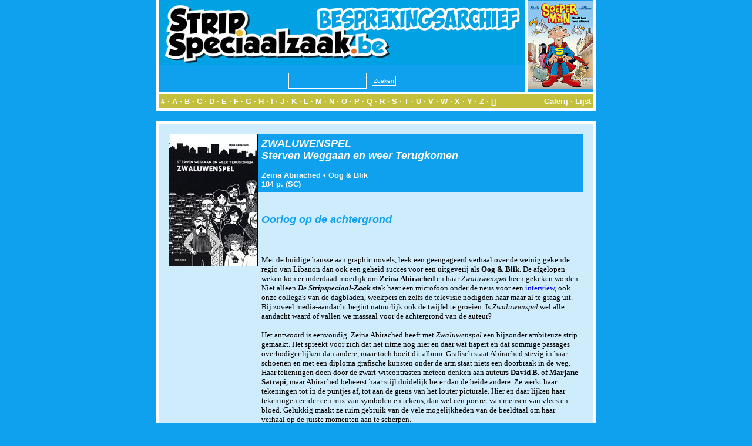

--- FILE ---
content_type: text/html; charset=utf-8
request_url: https://archief.stripspeciaalzaak.be/PHP/besprekingen/index.php?module=album&id=1173
body_size: 2690
content:
<!DOCTYPE html>
<html xmlns="http://www.w3.org/1999/xhtml" xml:lang="en" lang="en">
<head>
    <meta charset="utf-8">
    <meta http-equiv="X-UA-Compatible" content="IE=edge">
    <meta name="viewport" content="width=device-width, initial-scale=1">
    <meta http-equiv="Content-Type" content="text/html; charset=UTF-8"/>
    <title>SSZ [Besprekingsarchief]</title>
    <link rel=stylesheet href="../layout/besprekingen.css" type="text/css">
</head>

<body>
<center>
    <table class="banner" cellpadding="0" cellspacing="0">
        <tr>
            <td class="titel" >
                <center>
                    <img src="../layout/banner.logo.jpg"><br/>
                    <form method='post' action='index.php?module=zoeken' enctype="multipart/form-data"
                          style="margin: 0px; padding 0px;">
                        <input name="key" type="text" size="20" maxlength="255"
                               style="height: 21px; font-size: 10px; margin: 5px; padding: 2px;"><input type="submit"
                                                                                                        name="Verzenden"
                                                                                                        value="Zoeken"
                                                                                                        src="layout/search.jpg"
                                                                                                        style="margin: 4px; padding: 2px; font-size: 10px">
                    </form>
                </center>
            </td>
            <td class="tip"><a href="index.php?module=album&id=2081"><img style="width: 112px; height: 150px;" src="modules/thumb.php?rand_id=2081"></a></td>        </tr>
        <tr>
            <td class="divider" colspan="2"></td>
        </tr>
        <tr>
            <td class="alpha" colspan="2">
                <div class="left"><a href="index.php?module=list&mode=lijst&letter=0&begin=0">#</a> &middot;
                    <a href="index.php?module=list&mode=lijst&letter=A&begin=0">A</a> &middot; <a
                            href="index.php?module=list&mode=lijst&letter=B&begin=0">B</a> &middot; <a
                            href="index.php?module=list&mode=lijst&letter=C&begin=0">C</a> &middot; <a
                            href="index.php?module=list&mode=lijst&letter=D&begin=0">D</a> &middot; <a
                            href="index.php?module=list&mode=lijst&letter=E&begin=0">E</a> &middot; <a
                            href="index.php?module=list&mode=lijst&letter=F&begin=0">F</a> &middot; <a
                            href="index.php?module=list&mode=lijst&letter=G&begin=0">G</a> &middot; <a
                            href="index.php?module=list&mode=lijst&letter=H&begin=0">H</a> &middot; <a
                            href="index.php?module=list&mode=lijst&letter=I&begin=0">I</a> &middot; <a
                            href="index.php?module=list&mode=lijst&letter=J&begin=0">J</a> &middot; <a
                            href="index.php?module=list&mode=lijst&letter=K&begin=0">K</a> &middot; <a
                            href="index.php?module=list&mode=lijst&letter=L&begin=0">L</a> &middot; <a
                            href="index.php?module=list&mode=lijst&letter=M&begin=0">M</a> &middot; <a
                            href="index.php?module=list&mode=lijst&letter=N&begin=0">N</a> &middot; <a
                            href="index.php?module=list&mode=lijst&letter=O&begin=0">O</a> &middot; <a
                            href="index.php?module=list&mode=lijst&letter=P&begin=0">P</a> &middot; <a
                            href="index.php?module=list&mode=lijst&letter=Q&begin=0">Q</a> &middot; <a
                            href="index.php?module=list&mode=lijst&letter=R&begin=0">R</a> &middot; <a
                            href="index.php?module=list&mode=lijst&letter=S&begin=0">S</a> &middot; <a
                            href="index.php?module=list&mode=lijst&letter=T&begin=0">T</a> &middot; <a
                            href="index.php?module=list&mode=lijst&letter=U&begin=0">U</a> &middot; <a
                            href="index.php?module=list&mode=lijst&letter=V&begin=0">V</a> &middot; <a
                            href="index.php?module=list&mode=lijst&letter=W&begin=0">W</a> &middot; <a
                            href="index.php?module=list&mode=lijst&letter=X&begin=0">X</a> &middot; <a
                            href="index.php?module=list&mode=lijst&letter=Y&begin=0">Y</a> &middot; <a
                            href="index.php?module=list&mode=lijst&letter=Z&begin=0">Z</a> &middot; <a
                            href="index.php?module=list&mode=lijst&letter=Alles&begin=0">[]</a></div>
                <div class="right"><a href="index.php?module=list&mode=galerij&letter=Alles&begin=0">Galerij</a>
                    &middot; <a href="index.php?module=list&mode=lijst&letter=Alles&begin=0">Lijst</a></div>
            </td>
        </tr>
    </table>
    <table class="box" cellpadding="0" cellspacing="0">
        <tr>
            <td>
                    <table class="content" cellpadding="0" cellspacing="0">
        <tr>
            <td class="left">
                <table class="content" cellpadding="0" cellspacing="0">
                    <tr>
                        <td><img src="../image/bespreking/1173.jpg" class="cover"></td>
                    </tr>
                    <tr>
                        <td class="spacer"></td>
                    </tr>
                                    </table>
            </td>
            <td class="right">
                <table class="content" cellpadding="0" cellspacing="0">
                    <tr>
                        <td class="data">
                            <span class="titel"><a
                                        href="index.php?module=search&key=reeks&value=2250">ZWALUWENSPEL</a>&nbsp;<br/>Sterven Weggaan en weer Terugkomen</span><br/>
                            <br/>
                            <span class="data">
              <a href="index.php?module=search&key=auteur&value=877">Zeina Abirached</a>&nbsp;&#8226;&nbsp;<a href="index.php?module=search&key=uitgever&value=7">Oog & Blik</a><br/>184&nbsp;p.&nbsp;(SC)              </span>
                        </td>
                    </tr>
                    <tr>
                        <td class="spacer"></td>
                    </tr>
                    <tr>
                        <td class="tagline">Oorlog op de achtergrond</td>
                    </tr>
                    <tr>
                        <td class="spacer"></td>
                    </tr>
                    <tr>
                        <td class="bespreking">
                            <p><font face="Verdana" size="2">Met de huidige hausse aan graphic novels, leek een ge&euml;ngageerd verhaal over de weinig gekende regio van Libanon dan ook een geheid succes voor een uitgeverij als <strong>Oog &amp; Blik</strong>. De afgelopen weken kon er inderdaad moeilijk om <strong>Zeina Abirached</strong> en haar <em>Zwaluwenspel</em> heen gekeken worden. Niet alleen <em><strong>De Stripspeciaal-Zaak</strong></em> stak haar een microfoon onder de neus voor een </font><a href="http://www.stripspeciaalzaak.be/UitdeKast/ZeinaAbirached.htm" target="_blank"><font face="Verdana" size="2">interview</font></a><font face="Verdana" size="2">, ook onze collega's van de dagbladen, weekpers en zelfs de televisie nodigden haar maar al te graag uit. Bij zoveel media-aandacht begint natuurlijk ook de twijfel te groeien. Is <em>Zwaluwenspel</em> wel alle aandacht waard of vallen we massaal voor de achtergrond van de auteur?<br /><br />
Het antwoord is eenvoudig. Zeina Abirached heeft met <em>Zwaluwenspel</em> een bijzonder ambiteuze strip gemaakt. Het spreekt voor zich dat het ritme nog hier en daar wat hapert en dat sommige passages overbodiger lijken dan andere, maar toch boeit dit album. Grafisch staat Abirached stevig in haar schoenen en met een diploma grafische kunsten onder de arm staat niets een doorbraak in de weg. Haar tekeningen doen door de zwart-witcontrasten meteen denken aan auteurs <strong>David B.</strong> of <strong>Marjane Satrapi</strong>, maar Abirached beheerst haar stijl duidelijk beter dan de beide andere. Ze werkt haar tekeningen tot in de puntjes af, tot aan de grens van het louter picturale. Hier en daar lijken haar tekeningen eerder een mix van symbolen en tekens, dan wel een portret van mensen van vlees en bloed. Gelukkig maakt ze ruim gebruik van de vele mogelijkheden van de beeldtaal om haar verhaal op de juiste momenten aan te scherpen. <br /><br />
Het verhaal is puur autobiografisch van oorsprong. Zeina's ouders woonden in haar jeugd in een appartementsgebouw in Beiroet. Wanneer haar ouders op bezoek zijn bij haar grootmoeder, breekt er een bomalarm uit. De buren van de familie Abirached vangen de kinderen op en in de korte periode van het bomalarm leren we de verschillende figuren uit hun gebouw heel wat beter kennen. Meer dan genregenoot <em>Persepolis</em> is <em>Zwaluwenspel</em> het verhaal van een hele groep mensen die toevallig samen onder &eacute;&eacute;n dak leven. De auteur toont een groot talent voor karakterwerk en samen met de voldragen tekeningen maakt dit van <em>Zwaluwenspel</em> een knap debuut dat doet uitkijken naar volgend werk, dat in december 2008 in het Frans verschijnt. </font></p>                        </td>
                    </tr>
                    <tr>
                        <td class="spacer"></td>
                    </tr>
                    <tr>
                        <td class="recensent">> MARC BASTIJNS &#8212; oktober&nbsp;2008</td>
                    </tr>
                </table>
            </td>
        </tr>
    </table>
                </td>
        </tr>
    </table>
    <table class="footer" cellpadding="0" cellspacing="0">
        <tr>
            <td>
                &copy; 2026 De Stripspeciaal-Zaak. Alle rechten voorbehouden. Realisatie archief:
                Scaramanga Productions.
            </td>
        </tr>
    </table>
</center>
</body>
</html>